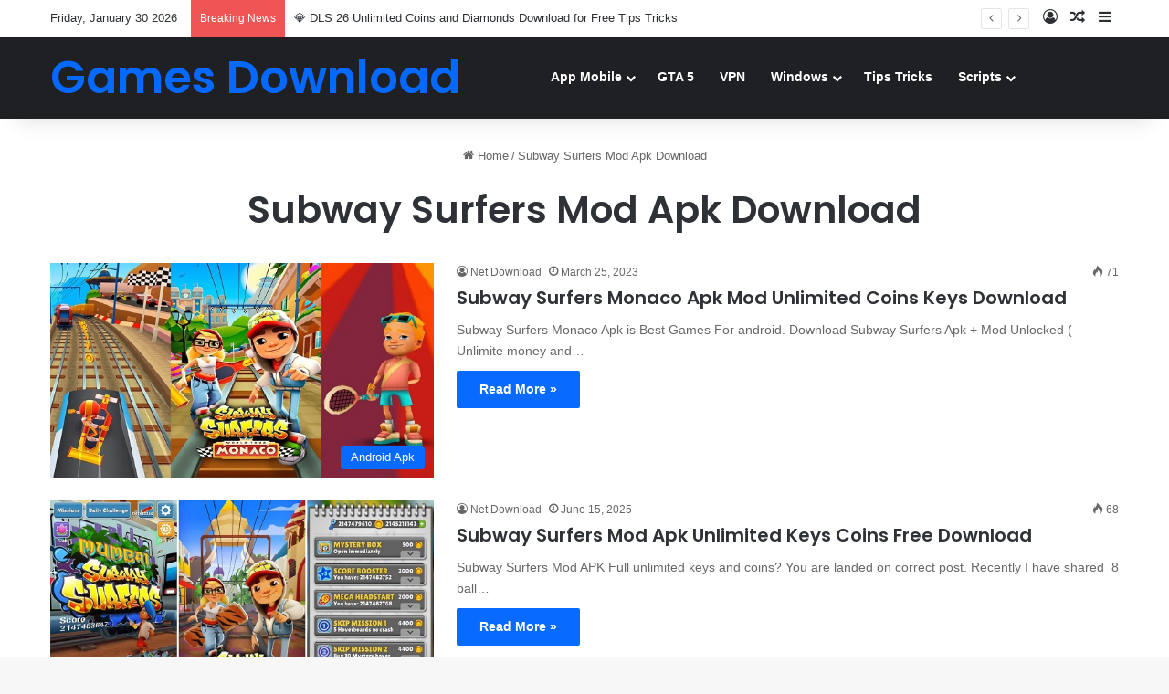

--- FILE ---
content_type: application/javascript
request_url: https://static.addtoany.com/menu/svg/icons/blogmarks.js
body_size: -422
content:
!function(c){"object"==typeof c&&"object"==typeof c.svg&&"function"==typeof c.svg.add&&c.svg.add({blogmarks:'<path fill="#FFF" d="M22.762 18.917 17.646 16l-8.408-4.795V29l13.524-7.71m0-10.58L9.238 3v8.204l8.408 4.794 5.116-2.915"/>'})}(a2a)